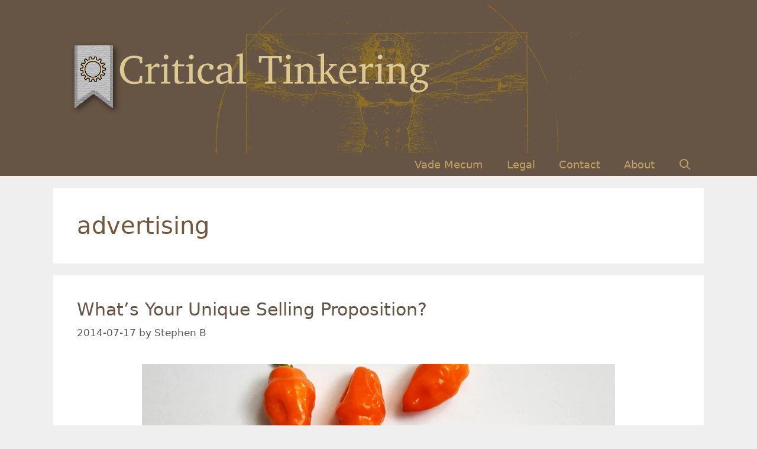

--- FILE ---
content_type: text/css
request_url: https://criticaltinkering.net/wp-content/themes/generatepress-child/style.css?ver=3.2.0.1666832865
body_size: -38
content:
/*
Theme Name: GP CFNET
Theme URI: https://generatepress.com
Template: generatepress
Author: Tom Usborne
Author URI: https://tomusborne.com
Description: Crtical Factor Child theme of GeneratePress.
Version: 3.2.0.1666832865
Updated: 2022-10-27 02:07:45

*/



--- FILE ---
content_type: text/css
request_url: https://criticaltinkering.net/media/sites/4/gp-extender/plugin/gp-extender-minified.css?ver=1761958922
body_size: -185
content:
/* Minified Custom CSS
------------------------------------------------------------ */


--- FILE ---
content_type: text/css
request_url: https://criticaltinkering.net/wp-content/plugins/-voodoo-magic/css/custom.css
body_size: -140
content:
/*
	Insert your custom CSS into this file
	http://www.beliefmedia.com/
*/